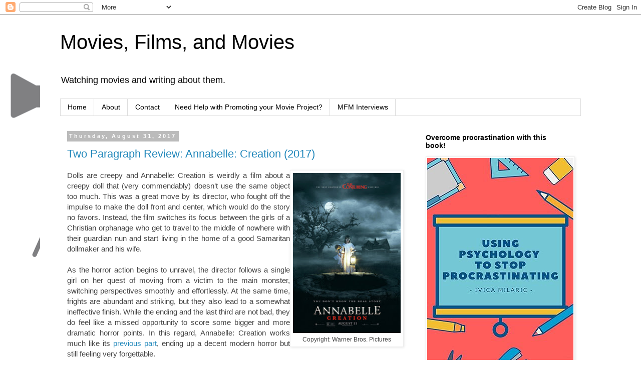

--- FILE ---
content_type: text/plain
request_url: https://www.google-analytics.com/j/collect?v=1&_v=j102&a=1845611350&t=pageview&_s=1&dl=https%3A%2F%2Fmoviesfilmsandmovies.blogspot.com%2F2017%2F08%2F&ul=en-us%40posix&dt=Movies%2C%20Films%2C%20and%20Movies%3A%20August%202017&sr=1280x720&vp=1280x720&_u=IEBAAEABAAAAACAAI~&jid=1012387123&gjid=1928172609&cid=112311674.1768905465&tid=UA-55003130-1&_gid=1137177457.1768905465&_r=1&_slc=1&z=1621659309
body_size: -456
content:
2,cG-Y3R53L41LJ